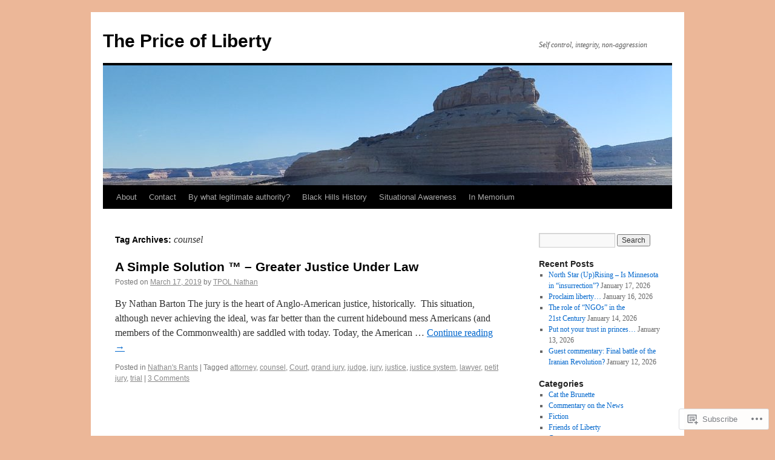

--- FILE ---
content_type: text/html; charset=UTF-8
request_url: https://thepriceofliberty.org/tag/counsel/
body_size: 17494
content:
<!DOCTYPE html>
<html lang="en">
<head>
<meta charset="UTF-8" />
<title>
counsel | The Price of Liberty</title>
<link rel="profile" href="https://gmpg.org/xfn/11" />
<link rel="stylesheet" type="text/css" media="all" href="https://s0.wp.com/wp-content/themes/pub/twentyten/style.css?m=1659017451i&amp;ver=20190507" />
<link rel="pingback" href="https://thepriceofliberty.org/xmlrpc.php">
<meta name='robots' content='max-image-preview:large' />

<!-- Async WordPress.com Remote Login -->
<script id="wpcom_remote_login_js">
var wpcom_remote_login_extra_auth = '';
function wpcom_remote_login_remove_dom_node_id( element_id ) {
	var dom_node = document.getElementById( element_id );
	if ( dom_node ) { dom_node.parentNode.removeChild( dom_node ); }
}
function wpcom_remote_login_remove_dom_node_classes( class_name ) {
	var dom_nodes = document.querySelectorAll( '.' + class_name );
	for ( var i = 0; i < dom_nodes.length; i++ ) {
		dom_nodes[ i ].parentNode.removeChild( dom_nodes[ i ] );
	}
}
function wpcom_remote_login_final_cleanup() {
	wpcom_remote_login_remove_dom_node_classes( "wpcom_remote_login_msg" );
	wpcom_remote_login_remove_dom_node_id( "wpcom_remote_login_key" );
	wpcom_remote_login_remove_dom_node_id( "wpcom_remote_login_validate" );
	wpcom_remote_login_remove_dom_node_id( "wpcom_remote_login_js" );
	wpcom_remote_login_remove_dom_node_id( "wpcom_request_access_iframe" );
	wpcom_remote_login_remove_dom_node_id( "wpcom_request_access_styles" );
}

// Watch for messages back from the remote login
window.addEventListener( "message", function( e ) {
	if ( e.origin === "https://r-login.wordpress.com" ) {
		var data = {};
		try {
			data = JSON.parse( e.data );
		} catch( e ) {
			wpcom_remote_login_final_cleanup();
			return;
		}

		if ( data.msg === 'LOGIN' ) {
			// Clean up the login check iframe
			wpcom_remote_login_remove_dom_node_id( "wpcom_remote_login_key" );

			var id_regex = new RegExp( /^[0-9]+$/ );
			var token_regex = new RegExp( /^.*|.*|.*$/ );
			if (
				token_regex.test( data.token )
				&& id_regex.test( data.wpcomid )
			) {
				// We have everything we need to ask for a login
				var script = document.createElement( "script" );
				script.setAttribute( "id", "wpcom_remote_login_validate" );
				script.src = '/remote-login.php?wpcom_remote_login=validate'
					+ '&wpcomid=' + data.wpcomid
					+ '&token=' + encodeURIComponent( data.token )
					+ '&host=' + window.location.protocol
					+ '//' + window.location.hostname
					+ '&postid=14764'
					+ '&is_singular=';
				document.body.appendChild( script );
			}

			return;
		}

		// Safari ITP, not logged in, so redirect
		if ( data.msg === 'LOGIN-REDIRECT' ) {
			window.location = 'https://wordpress.com/log-in?redirect_to=' + window.location.href;
			return;
		}

		// Safari ITP, storage access failed, remove the request
		if ( data.msg === 'LOGIN-REMOVE' ) {
			var css_zap = 'html { -webkit-transition: margin-top 1s; transition: margin-top 1s; } /* 9001 */ html { margin-top: 0 !important; } * html body { margin-top: 0 !important; } @media screen and ( max-width: 782px ) { html { margin-top: 0 !important; } * html body { margin-top: 0 !important; } }';
			var style_zap = document.createElement( 'style' );
			style_zap.type = 'text/css';
			style_zap.appendChild( document.createTextNode( css_zap ) );
			document.body.appendChild( style_zap );

			var e = document.getElementById( 'wpcom_request_access_iframe' );
			e.parentNode.removeChild( e );

			document.cookie = 'wordpress_com_login_access=denied; path=/; max-age=31536000';

			return;
		}

		// Safari ITP
		if ( data.msg === 'REQUEST_ACCESS' ) {
			console.log( 'request access: safari' );

			// Check ITP iframe enable/disable knob
			if ( wpcom_remote_login_extra_auth !== 'safari_itp_iframe' ) {
				return;
			}

			// If we are in a "private window" there is no ITP.
			var private_window = false;
			try {
				var opendb = window.openDatabase( null, null, null, null );
			} catch( e ) {
				private_window = true;
			}

			if ( private_window ) {
				console.log( 'private window' );
				return;
			}

			var iframe = document.createElement( 'iframe' );
			iframe.id = 'wpcom_request_access_iframe';
			iframe.setAttribute( 'scrolling', 'no' );
			iframe.setAttribute( 'sandbox', 'allow-storage-access-by-user-activation allow-scripts allow-same-origin allow-top-navigation-by-user-activation' );
			iframe.src = 'https://r-login.wordpress.com/remote-login.php?wpcom_remote_login=request_access&origin=' + encodeURIComponent( data.origin ) + '&wpcomid=' + encodeURIComponent( data.wpcomid );

			var css = 'html { -webkit-transition: margin-top 1s; transition: margin-top 1s; } /* 9001 */ html { margin-top: 46px !important; } * html body { margin-top: 46px !important; } @media screen and ( max-width: 660px ) { html { margin-top: 71px !important; } * html body { margin-top: 71px !important; } #wpcom_request_access_iframe { display: block; height: 71px !important; } } #wpcom_request_access_iframe { border: 0px; height: 46px; position: fixed; top: 0; left: 0; width: 100%; min-width: 100%; z-index: 99999; background: #23282d; } ';

			var style = document.createElement( 'style' );
			style.type = 'text/css';
			style.id = 'wpcom_request_access_styles';
			style.appendChild( document.createTextNode( css ) );
			document.body.appendChild( style );

			document.body.appendChild( iframe );
		}

		if ( data.msg === 'DONE' ) {
			wpcom_remote_login_final_cleanup();
		}
	}
}, false );

// Inject the remote login iframe after the page has had a chance to load
// more critical resources
window.addEventListener( "DOMContentLoaded", function( e ) {
	var iframe = document.createElement( "iframe" );
	iframe.style.display = "none";
	iframe.setAttribute( "scrolling", "no" );
	iframe.setAttribute( "id", "wpcom_remote_login_key" );
	iframe.src = "https://r-login.wordpress.com/remote-login.php"
		+ "?wpcom_remote_login=key"
		+ "&origin=aHR0cHM6Ly90aGVwcmljZW9mbGliZXJ0eS5vcmc%3D"
		+ "&wpcomid=123027535"
		+ "&time=" + Math.floor( Date.now() / 1000 );
	document.body.appendChild( iframe );
}, false );
</script>
<link rel='dns-prefetch' href='//s0.wp.com' />
<link rel="alternate" type="application/rss+xml" title="The Price of Liberty &raquo; Feed" href="https://thepriceofliberty.org/feed/" />
<link rel="alternate" type="application/rss+xml" title="The Price of Liberty &raquo; Comments Feed" href="https://thepriceofliberty.org/comments/feed/" />
<link rel="alternate" type="application/rss+xml" title="The Price of Liberty &raquo; counsel Tag Feed" href="https://thepriceofliberty.org/tag/counsel/feed/" />
	<script type="text/javascript">
		/* <![CDATA[ */
		function addLoadEvent(func) {
			var oldonload = window.onload;
			if (typeof window.onload != 'function') {
				window.onload = func;
			} else {
				window.onload = function () {
					oldonload();
					func();
				}
			}
		}
		/* ]]> */
	</script>
	<style id='wp-emoji-styles-inline-css'>

	img.wp-smiley, img.emoji {
		display: inline !important;
		border: none !important;
		box-shadow: none !important;
		height: 1em !important;
		width: 1em !important;
		margin: 0 0.07em !important;
		vertical-align: -0.1em !important;
		background: none !important;
		padding: 0 !important;
	}
/*# sourceURL=wp-emoji-styles-inline-css */
</style>
<link crossorigin='anonymous' rel='stylesheet' id='all-css-2-1' href='/wp-content/plugins/gutenberg-core/v22.2.0/build/styles/block-library/style.css?m=1764855221i&cssminify=yes' type='text/css' media='all' />
<style id='wp-block-library-inline-css'>
.has-text-align-justify {
	text-align:justify;
}
.has-text-align-justify{text-align:justify;}

/*# sourceURL=wp-block-library-inline-css */
</style><style id='global-styles-inline-css'>
:root{--wp--preset--aspect-ratio--square: 1;--wp--preset--aspect-ratio--4-3: 4/3;--wp--preset--aspect-ratio--3-4: 3/4;--wp--preset--aspect-ratio--3-2: 3/2;--wp--preset--aspect-ratio--2-3: 2/3;--wp--preset--aspect-ratio--16-9: 16/9;--wp--preset--aspect-ratio--9-16: 9/16;--wp--preset--color--black: #000;--wp--preset--color--cyan-bluish-gray: #abb8c3;--wp--preset--color--white: #fff;--wp--preset--color--pale-pink: #f78da7;--wp--preset--color--vivid-red: #cf2e2e;--wp--preset--color--luminous-vivid-orange: #ff6900;--wp--preset--color--luminous-vivid-amber: #fcb900;--wp--preset--color--light-green-cyan: #7bdcb5;--wp--preset--color--vivid-green-cyan: #00d084;--wp--preset--color--pale-cyan-blue: #8ed1fc;--wp--preset--color--vivid-cyan-blue: #0693e3;--wp--preset--color--vivid-purple: #9b51e0;--wp--preset--color--blue: #0066cc;--wp--preset--color--medium-gray: #666;--wp--preset--color--light-gray: #f1f1f1;--wp--preset--gradient--vivid-cyan-blue-to-vivid-purple: linear-gradient(135deg,rgb(6,147,227) 0%,rgb(155,81,224) 100%);--wp--preset--gradient--light-green-cyan-to-vivid-green-cyan: linear-gradient(135deg,rgb(122,220,180) 0%,rgb(0,208,130) 100%);--wp--preset--gradient--luminous-vivid-amber-to-luminous-vivid-orange: linear-gradient(135deg,rgb(252,185,0) 0%,rgb(255,105,0) 100%);--wp--preset--gradient--luminous-vivid-orange-to-vivid-red: linear-gradient(135deg,rgb(255,105,0) 0%,rgb(207,46,46) 100%);--wp--preset--gradient--very-light-gray-to-cyan-bluish-gray: linear-gradient(135deg,rgb(238,238,238) 0%,rgb(169,184,195) 100%);--wp--preset--gradient--cool-to-warm-spectrum: linear-gradient(135deg,rgb(74,234,220) 0%,rgb(151,120,209) 20%,rgb(207,42,186) 40%,rgb(238,44,130) 60%,rgb(251,105,98) 80%,rgb(254,248,76) 100%);--wp--preset--gradient--blush-light-purple: linear-gradient(135deg,rgb(255,206,236) 0%,rgb(152,150,240) 100%);--wp--preset--gradient--blush-bordeaux: linear-gradient(135deg,rgb(254,205,165) 0%,rgb(254,45,45) 50%,rgb(107,0,62) 100%);--wp--preset--gradient--luminous-dusk: linear-gradient(135deg,rgb(255,203,112) 0%,rgb(199,81,192) 50%,rgb(65,88,208) 100%);--wp--preset--gradient--pale-ocean: linear-gradient(135deg,rgb(255,245,203) 0%,rgb(182,227,212) 50%,rgb(51,167,181) 100%);--wp--preset--gradient--electric-grass: linear-gradient(135deg,rgb(202,248,128) 0%,rgb(113,206,126) 100%);--wp--preset--gradient--midnight: linear-gradient(135deg,rgb(2,3,129) 0%,rgb(40,116,252) 100%);--wp--preset--font-size--small: 13px;--wp--preset--font-size--medium: 20px;--wp--preset--font-size--large: 36px;--wp--preset--font-size--x-large: 42px;--wp--preset--font-family--albert-sans: 'Albert Sans', sans-serif;--wp--preset--font-family--alegreya: Alegreya, serif;--wp--preset--font-family--arvo: Arvo, serif;--wp--preset--font-family--bodoni-moda: 'Bodoni Moda', serif;--wp--preset--font-family--bricolage-grotesque: 'Bricolage Grotesque', sans-serif;--wp--preset--font-family--cabin: Cabin, sans-serif;--wp--preset--font-family--chivo: Chivo, sans-serif;--wp--preset--font-family--commissioner: Commissioner, sans-serif;--wp--preset--font-family--cormorant: Cormorant, serif;--wp--preset--font-family--courier-prime: 'Courier Prime', monospace;--wp--preset--font-family--crimson-pro: 'Crimson Pro', serif;--wp--preset--font-family--dm-mono: 'DM Mono', monospace;--wp--preset--font-family--dm-sans: 'DM Sans', sans-serif;--wp--preset--font-family--dm-serif-display: 'DM Serif Display', serif;--wp--preset--font-family--domine: Domine, serif;--wp--preset--font-family--eb-garamond: 'EB Garamond', serif;--wp--preset--font-family--epilogue: Epilogue, sans-serif;--wp--preset--font-family--fahkwang: Fahkwang, sans-serif;--wp--preset--font-family--figtree: Figtree, sans-serif;--wp--preset--font-family--fira-sans: 'Fira Sans', sans-serif;--wp--preset--font-family--fjalla-one: 'Fjalla One', sans-serif;--wp--preset--font-family--fraunces: Fraunces, serif;--wp--preset--font-family--gabarito: Gabarito, system-ui;--wp--preset--font-family--ibm-plex-mono: 'IBM Plex Mono', monospace;--wp--preset--font-family--ibm-plex-sans: 'IBM Plex Sans', sans-serif;--wp--preset--font-family--ibarra-real-nova: 'Ibarra Real Nova', serif;--wp--preset--font-family--instrument-serif: 'Instrument Serif', serif;--wp--preset--font-family--inter: Inter, sans-serif;--wp--preset--font-family--josefin-sans: 'Josefin Sans', sans-serif;--wp--preset--font-family--jost: Jost, sans-serif;--wp--preset--font-family--libre-baskerville: 'Libre Baskerville', serif;--wp--preset--font-family--libre-franklin: 'Libre Franklin', sans-serif;--wp--preset--font-family--literata: Literata, serif;--wp--preset--font-family--lora: Lora, serif;--wp--preset--font-family--merriweather: Merriweather, serif;--wp--preset--font-family--montserrat: Montserrat, sans-serif;--wp--preset--font-family--newsreader: Newsreader, serif;--wp--preset--font-family--noto-sans-mono: 'Noto Sans Mono', sans-serif;--wp--preset--font-family--nunito: Nunito, sans-serif;--wp--preset--font-family--open-sans: 'Open Sans', sans-serif;--wp--preset--font-family--overpass: Overpass, sans-serif;--wp--preset--font-family--pt-serif: 'PT Serif', serif;--wp--preset--font-family--petrona: Petrona, serif;--wp--preset--font-family--piazzolla: Piazzolla, serif;--wp--preset--font-family--playfair-display: 'Playfair Display', serif;--wp--preset--font-family--plus-jakarta-sans: 'Plus Jakarta Sans', sans-serif;--wp--preset--font-family--poppins: Poppins, sans-serif;--wp--preset--font-family--raleway: Raleway, sans-serif;--wp--preset--font-family--roboto: Roboto, sans-serif;--wp--preset--font-family--roboto-slab: 'Roboto Slab', serif;--wp--preset--font-family--rubik: Rubik, sans-serif;--wp--preset--font-family--rufina: Rufina, serif;--wp--preset--font-family--sora: Sora, sans-serif;--wp--preset--font-family--source-sans-3: 'Source Sans 3', sans-serif;--wp--preset--font-family--source-serif-4: 'Source Serif 4', serif;--wp--preset--font-family--space-mono: 'Space Mono', monospace;--wp--preset--font-family--syne: Syne, sans-serif;--wp--preset--font-family--texturina: Texturina, serif;--wp--preset--font-family--urbanist: Urbanist, sans-serif;--wp--preset--font-family--work-sans: 'Work Sans', sans-serif;--wp--preset--spacing--20: 0.44rem;--wp--preset--spacing--30: 0.67rem;--wp--preset--spacing--40: 1rem;--wp--preset--spacing--50: 1.5rem;--wp--preset--spacing--60: 2.25rem;--wp--preset--spacing--70: 3.38rem;--wp--preset--spacing--80: 5.06rem;--wp--preset--shadow--natural: 6px 6px 9px rgba(0, 0, 0, 0.2);--wp--preset--shadow--deep: 12px 12px 50px rgba(0, 0, 0, 0.4);--wp--preset--shadow--sharp: 6px 6px 0px rgba(0, 0, 0, 0.2);--wp--preset--shadow--outlined: 6px 6px 0px -3px rgb(255, 255, 255), 6px 6px rgb(0, 0, 0);--wp--preset--shadow--crisp: 6px 6px 0px rgb(0, 0, 0);}:where(.is-layout-flex){gap: 0.5em;}:where(.is-layout-grid){gap: 0.5em;}body .is-layout-flex{display: flex;}.is-layout-flex{flex-wrap: wrap;align-items: center;}.is-layout-flex > :is(*, div){margin: 0;}body .is-layout-grid{display: grid;}.is-layout-grid > :is(*, div){margin: 0;}:where(.wp-block-columns.is-layout-flex){gap: 2em;}:where(.wp-block-columns.is-layout-grid){gap: 2em;}:where(.wp-block-post-template.is-layout-flex){gap: 1.25em;}:where(.wp-block-post-template.is-layout-grid){gap: 1.25em;}.has-black-color{color: var(--wp--preset--color--black) !important;}.has-cyan-bluish-gray-color{color: var(--wp--preset--color--cyan-bluish-gray) !important;}.has-white-color{color: var(--wp--preset--color--white) !important;}.has-pale-pink-color{color: var(--wp--preset--color--pale-pink) !important;}.has-vivid-red-color{color: var(--wp--preset--color--vivid-red) !important;}.has-luminous-vivid-orange-color{color: var(--wp--preset--color--luminous-vivid-orange) !important;}.has-luminous-vivid-amber-color{color: var(--wp--preset--color--luminous-vivid-amber) !important;}.has-light-green-cyan-color{color: var(--wp--preset--color--light-green-cyan) !important;}.has-vivid-green-cyan-color{color: var(--wp--preset--color--vivid-green-cyan) !important;}.has-pale-cyan-blue-color{color: var(--wp--preset--color--pale-cyan-blue) !important;}.has-vivid-cyan-blue-color{color: var(--wp--preset--color--vivid-cyan-blue) !important;}.has-vivid-purple-color{color: var(--wp--preset--color--vivid-purple) !important;}.has-black-background-color{background-color: var(--wp--preset--color--black) !important;}.has-cyan-bluish-gray-background-color{background-color: var(--wp--preset--color--cyan-bluish-gray) !important;}.has-white-background-color{background-color: var(--wp--preset--color--white) !important;}.has-pale-pink-background-color{background-color: var(--wp--preset--color--pale-pink) !important;}.has-vivid-red-background-color{background-color: var(--wp--preset--color--vivid-red) !important;}.has-luminous-vivid-orange-background-color{background-color: var(--wp--preset--color--luminous-vivid-orange) !important;}.has-luminous-vivid-amber-background-color{background-color: var(--wp--preset--color--luminous-vivid-amber) !important;}.has-light-green-cyan-background-color{background-color: var(--wp--preset--color--light-green-cyan) !important;}.has-vivid-green-cyan-background-color{background-color: var(--wp--preset--color--vivid-green-cyan) !important;}.has-pale-cyan-blue-background-color{background-color: var(--wp--preset--color--pale-cyan-blue) !important;}.has-vivid-cyan-blue-background-color{background-color: var(--wp--preset--color--vivid-cyan-blue) !important;}.has-vivid-purple-background-color{background-color: var(--wp--preset--color--vivid-purple) !important;}.has-black-border-color{border-color: var(--wp--preset--color--black) !important;}.has-cyan-bluish-gray-border-color{border-color: var(--wp--preset--color--cyan-bluish-gray) !important;}.has-white-border-color{border-color: var(--wp--preset--color--white) !important;}.has-pale-pink-border-color{border-color: var(--wp--preset--color--pale-pink) !important;}.has-vivid-red-border-color{border-color: var(--wp--preset--color--vivid-red) !important;}.has-luminous-vivid-orange-border-color{border-color: var(--wp--preset--color--luminous-vivid-orange) !important;}.has-luminous-vivid-amber-border-color{border-color: var(--wp--preset--color--luminous-vivid-amber) !important;}.has-light-green-cyan-border-color{border-color: var(--wp--preset--color--light-green-cyan) !important;}.has-vivid-green-cyan-border-color{border-color: var(--wp--preset--color--vivid-green-cyan) !important;}.has-pale-cyan-blue-border-color{border-color: var(--wp--preset--color--pale-cyan-blue) !important;}.has-vivid-cyan-blue-border-color{border-color: var(--wp--preset--color--vivid-cyan-blue) !important;}.has-vivid-purple-border-color{border-color: var(--wp--preset--color--vivid-purple) !important;}.has-vivid-cyan-blue-to-vivid-purple-gradient-background{background: var(--wp--preset--gradient--vivid-cyan-blue-to-vivid-purple) !important;}.has-light-green-cyan-to-vivid-green-cyan-gradient-background{background: var(--wp--preset--gradient--light-green-cyan-to-vivid-green-cyan) !important;}.has-luminous-vivid-amber-to-luminous-vivid-orange-gradient-background{background: var(--wp--preset--gradient--luminous-vivid-amber-to-luminous-vivid-orange) !important;}.has-luminous-vivid-orange-to-vivid-red-gradient-background{background: var(--wp--preset--gradient--luminous-vivid-orange-to-vivid-red) !important;}.has-very-light-gray-to-cyan-bluish-gray-gradient-background{background: var(--wp--preset--gradient--very-light-gray-to-cyan-bluish-gray) !important;}.has-cool-to-warm-spectrum-gradient-background{background: var(--wp--preset--gradient--cool-to-warm-spectrum) !important;}.has-blush-light-purple-gradient-background{background: var(--wp--preset--gradient--blush-light-purple) !important;}.has-blush-bordeaux-gradient-background{background: var(--wp--preset--gradient--blush-bordeaux) !important;}.has-luminous-dusk-gradient-background{background: var(--wp--preset--gradient--luminous-dusk) !important;}.has-pale-ocean-gradient-background{background: var(--wp--preset--gradient--pale-ocean) !important;}.has-electric-grass-gradient-background{background: var(--wp--preset--gradient--electric-grass) !important;}.has-midnight-gradient-background{background: var(--wp--preset--gradient--midnight) !important;}.has-small-font-size{font-size: var(--wp--preset--font-size--small) !important;}.has-medium-font-size{font-size: var(--wp--preset--font-size--medium) !important;}.has-large-font-size{font-size: var(--wp--preset--font-size--large) !important;}.has-x-large-font-size{font-size: var(--wp--preset--font-size--x-large) !important;}.has-albert-sans-font-family{font-family: var(--wp--preset--font-family--albert-sans) !important;}.has-alegreya-font-family{font-family: var(--wp--preset--font-family--alegreya) !important;}.has-arvo-font-family{font-family: var(--wp--preset--font-family--arvo) !important;}.has-bodoni-moda-font-family{font-family: var(--wp--preset--font-family--bodoni-moda) !important;}.has-bricolage-grotesque-font-family{font-family: var(--wp--preset--font-family--bricolage-grotesque) !important;}.has-cabin-font-family{font-family: var(--wp--preset--font-family--cabin) !important;}.has-chivo-font-family{font-family: var(--wp--preset--font-family--chivo) !important;}.has-commissioner-font-family{font-family: var(--wp--preset--font-family--commissioner) !important;}.has-cormorant-font-family{font-family: var(--wp--preset--font-family--cormorant) !important;}.has-courier-prime-font-family{font-family: var(--wp--preset--font-family--courier-prime) !important;}.has-crimson-pro-font-family{font-family: var(--wp--preset--font-family--crimson-pro) !important;}.has-dm-mono-font-family{font-family: var(--wp--preset--font-family--dm-mono) !important;}.has-dm-sans-font-family{font-family: var(--wp--preset--font-family--dm-sans) !important;}.has-dm-serif-display-font-family{font-family: var(--wp--preset--font-family--dm-serif-display) !important;}.has-domine-font-family{font-family: var(--wp--preset--font-family--domine) !important;}.has-eb-garamond-font-family{font-family: var(--wp--preset--font-family--eb-garamond) !important;}.has-epilogue-font-family{font-family: var(--wp--preset--font-family--epilogue) !important;}.has-fahkwang-font-family{font-family: var(--wp--preset--font-family--fahkwang) !important;}.has-figtree-font-family{font-family: var(--wp--preset--font-family--figtree) !important;}.has-fira-sans-font-family{font-family: var(--wp--preset--font-family--fira-sans) !important;}.has-fjalla-one-font-family{font-family: var(--wp--preset--font-family--fjalla-one) !important;}.has-fraunces-font-family{font-family: var(--wp--preset--font-family--fraunces) !important;}.has-gabarito-font-family{font-family: var(--wp--preset--font-family--gabarito) !important;}.has-ibm-plex-mono-font-family{font-family: var(--wp--preset--font-family--ibm-plex-mono) !important;}.has-ibm-plex-sans-font-family{font-family: var(--wp--preset--font-family--ibm-plex-sans) !important;}.has-ibarra-real-nova-font-family{font-family: var(--wp--preset--font-family--ibarra-real-nova) !important;}.has-instrument-serif-font-family{font-family: var(--wp--preset--font-family--instrument-serif) !important;}.has-inter-font-family{font-family: var(--wp--preset--font-family--inter) !important;}.has-josefin-sans-font-family{font-family: var(--wp--preset--font-family--josefin-sans) !important;}.has-jost-font-family{font-family: var(--wp--preset--font-family--jost) !important;}.has-libre-baskerville-font-family{font-family: var(--wp--preset--font-family--libre-baskerville) !important;}.has-libre-franklin-font-family{font-family: var(--wp--preset--font-family--libre-franklin) !important;}.has-literata-font-family{font-family: var(--wp--preset--font-family--literata) !important;}.has-lora-font-family{font-family: var(--wp--preset--font-family--lora) !important;}.has-merriweather-font-family{font-family: var(--wp--preset--font-family--merriweather) !important;}.has-montserrat-font-family{font-family: var(--wp--preset--font-family--montserrat) !important;}.has-newsreader-font-family{font-family: var(--wp--preset--font-family--newsreader) !important;}.has-noto-sans-mono-font-family{font-family: var(--wp--preset--font-family--noto-sans-mono) !important;}.has-nunito-font-family{font-family: var(--wp--preset--font-family--nunito) !important;}.has-open-sans-font-family{font-family: var(--wp--preset--font-family--open-sans) !important;}.has-overpass-font-family{font-family: var(--wp--preset--font-family--overpass) !important;}.has-pt-serif-font-family{font-family: var(--wp--preset--font-family--pt-serif) !important;}.has-petrona-font-family{font-family: var(--wp--preset--font-family--petrona) !important;}.has-piazzolla-font-family{font-family: var(--wp--preset--font-family--piazzolla) !important;}.has-playfair-display-font-family{font-family: var(--wp--preset--font-family--playfair-display) !important;}.has-plus-jakarta-sans-font-family{font-family: var(--wp--preset--font-family--plus-jakarta-sans) !important;}.has-poppins-font-family{font-family: var(--wp--preset--font-family--poppins) !important;}.has-raleway-font-family{font-family: var(--wp--preset--font-family--raleway) !important;}.has-roboto-font-family{font-family: var(--wp--preset--font-family--roboto) !important;}.has-roboto-slab-font-family{font-family: var(--wp--preset--font-family--roboto-slab) !important;}.has-rubik-font-family{font-family: var(--wp--preset--font-family--rubik) !important;}.has-rufina-font-family{font-family: var(--wp--preset--font-family--rufina) !important;}.has-sora-font-family{font-family: var(--wp--preset--font-family--sora) !important;}.has-source-sans-3-font-family{font-family: var(--wp--preset--font-family--source-sans-3) !important;}.has-source-serif-4-font-family{font-family: var(--wp--preset--font-family--source-serif-4) !important;}.has-space-mono-font-family{font-family: var(--wp--preset--font-family--space-mono) !important;}.has-syne-font-family{font-family: var(--wp--preset--font-family--syne) !important;}.has-texturina-font-family{font-family: var(--wp--preset--font-family--texturina) !important;}.has-urbanist-font-family{font-family: var(--wp--preset--font-family--urbanist) !important;}.has-work-sans-font-family{font-family: var(--wp--preset--font-family--work-sans) !important;}
/*# sourceURL=global-styles-inline-css */
</style>

<style id='classic-theme-styles-inline-css'>
/*! This file is auto-generated */
.wp-block-button__link{color:#fff;background-color:#32373c;border-radius:9999px;box-shadow:none;text-decoration:none;padding:calc(.667em + 2px) calc(1.333em + 2px);font-size:1.125em}.wp-block-file__button{background:#32373c;color:#fff;text-decoration:none}
/*# sourceURL=/wp-includes/css/classic-themes.min.css */
</style>
<link crossorigin='anonymous' rel='stylesheet' id='all-css-4-1' href='/_static/??-eJyNj+sOgjAMhV/I0oBG8YfxWdioON0t65Dw9hZIvMSE+KdpT853doZDBB18Jp8x2r4znlEHZYO+M1ZFWRclsHHREiR6FDtsDeeXAziPlgrNvMGPINfDOyuR6C42eXI4ak1DlpzY1rAhCgNKxUTMINOZ3kG+Csg/3CJj7BXmQYRRVFwK/uedfwHzm2ulEkloJ2uH4vo416COAkiVJpvgvw642MakCT27U7mvy3pbVcfD7QlstJXp&cssminify=yes' type='text/css' media='all' />
<style id='jetpack-global-styles-frontend-style-inline-css'>
:root { --font-headings: unset; --font-base: unset; --font-headings-default: -apple-system,BlinkMacSystemFont,"Segoe UI",Roboto,Oxygen-Sans,Ubuntu,Cantarell,"Helvetica Neue",sans-serif; --font-base-default: -apple-system,BlinkMacSystemFont,"Segoe UI",Roboto,Oxygen-Sans,Ubuntu,Cantarell,"Helvetica Neue",sans-serif;}
/*# sourceURL=jetpack-global-styles-frontend-style-inline-css */
</style>
<link crossorigin='anonymous' rel='stylesheet' id='all-css-6-1' href='/wp-content/themes/h4/global.css?m=1420737423i&cssminify=yes' type='text/css' media='all' />
<script type="text/javascript" id="wpcom-actionbar-placeholder-js-extra">
/* <![CDATA[ */
var actionbardata = {"siteID":"123027535","postID":"0","siteURL":"https://thepriceofliberty.org","xhrURL":"https://thepriceofliberty.org/wp-admin/admin-ajax.php","nonce":"dd15ffb2a3","isLoggedIn":"","statusMessage":"","subsEmailDefault":"instantly","proxyScriptUrl":"https://s0.wp.com/wp-content/js/wpcom-proxy-request.js?m=1513050504i&amp;ver=20211021","i18n":{"followedText":"New posts from this site will now appear in your \u003Ca href=\"https://wordpress.com/reader\"\u003EReader\u003C/a\u003E","foldBar":"Collapse this bar","unfoldBar":"Expand this bar","shortLinkCopied":"Shortlink copied to clipboard."}};
//# sourceURL=wpcom-actionbar-placeholder-js-extra
/* ]]> */
</script>
<script type="text/javascript" id="jetpack-mu-wpcom-settings-js-before">
/* <![CDATA[ */
var JETPACK_MU_WPCOM_SETTINGS = {"assetsUrl":"https://s0.wp.com/wp-content/mu-plugins/jetpack-mu-wpcom-plugin/sun/jetpack_vendor/automattic/jetpack-mu-wpcom/src/build/"};
//# sourceURL=jetpack-mu-wpcom-settings-js-before
/* ]]> */
</script>
<script crossorigin='anonymous' type='text/javascript'  src='/wp-content/js/rlt-proxy.js?m=1720530689i'></script>
<script type="text/javascript" id="rlt-proxy-js-after">
/* <![CDATA[ */
	rltInitialize( {"token":null,"iframeOrigins":["https:\/\/widgets.wp.com"]} );
//# sourceURL=rlt-proxy-js-after
/* ]]> */
</script>
<link rel="EditURI" type="application/rsd+xml" title="RSD" href="https://thepriceofliberty.wordpress.com/xmlrpc.php?rsd" />
<meta name="generator" content="WordPress.com" />

<!-- Jetpack Open Graph Tags -->
<meta property="og:type" content="website" />
<meta property="og:title" content="counsel &#8211; The Price of Liberty" />
<meta property="og:url" content="https://thepriceofliberty.org/tag/counsel/" />
<meta property="og:site_name" content="The Price of Liberty" />
<meta property="og:image" content="https://thepriceofliberty.org/wp-content/uploads/2018/08/cropped-bbf-04.png?w=200" />
<meta property="og:image:width" content="200" />
<meta property="og:image:height" content="200" />
<meta property="og:image:alt" content="" />
<meta property="og:locale" content="en_US" />

<!-- End Jetpack Open Graph Tags -->
<link rel="search" type="application/opensearchdescription+xml" href="https://thepriceofliberty.org/osd.xml" title="The Price of Liberty" />
<link rel="search" type="application/opensearchdescription+xml" href="https://s1.wp.com/opensearch.xml" title="WordPress.com" />
<meta name="theme-color" content="#ecb798" />
		<style type="text/css">
			.recentcomments a {
				display: inline !important;
				padding: 0 !important;
				margin: 0 !important;
			}

			table.recentcommentsavatartop img.avatar, table.recentcommentsavatarend img.avatar {
				border: 0px;
				margin: 0;
			}

			table.recentcommentsavatartop a, table.recentcommentsavatarend a {
				border: 0px !important;
				background-color: transparent !important;
			}

			td.recentcommentsavatarend, td.recentcommentsavatartop {
				padding: 0px 0px 1px 0px;
				margin: 0px;
			}

			td.recentcommentstextend {
				border: none !important;
				padding: 0px 0px 2px 10px;
			}

			.rtl td.recentcommentstextend {
				padding: 0px 10px 2px 0px;
			}

			td.recentcommentstexttop {
				border: none;
				padding: 0px 0px 0px 10px;
			}

			.rtl td.recentcommentstexttop {
				padding: 0px 10px 0px 0px;
			}
		</style>
		<meta name="description" content="Posts about counsel written by TPOL Nathan" />
<style type="text/css" id="custom-background-css">
body.custom-background { background-color: #ecb798; }
</style>
	<style type="text/css" id="custom-colors-css">#access ul li.current_page_item > a, #access ul li.current_page_parent > a, #access ul li.current-menu-ancestor > a, #access ul li.current-menu-item > a, #access ul li.current-menu-parent > a { color: #FFFFFF;}
#access li:hover > a, #access ul ul *:hover > a { fg2: #ffffff;}
#access a { color: #AAAAAA;}
.entry-meta a:link, .entry-utility a:link { color: #888888;}
body { background-color: #ecb798;}
</style>
<link rel="icon" href="https://thepriceofliberty.org/wp-content/uploads/2018/08/cropped-bbf-04.png?w=32" sizes="32x32" />
<link rel="icon" href="https://thepriceofliberty.org/wp-content/uploads/2018/08/cropped-bbf-04.png?w=192" sizes="192x192" />
<link rel="apple-touch-icon" href="https://thepriceofliberty.org/wp-content/uploads/2018/08/cropped-bbf-04.png?w=180" />
<meta name="msapplication-TileImage" content="https://thepriceofliberty.org/wp-content/uploads/2018/08/cropped-bbf-04.png?w=270" />
<link crossorigin='anonymous' rel='stylesheet' id='all-css-0-3' href='/wp-content/mu-plugins/jetpack-plugin/sun/_inc/build/subscriptions/subscriptions.min.css?m=1753981412i&cssminify=yes' type='text/css' media='all' />
</head>

<body class="archive tag tag-counsel tag-366520 custom-background wp-theme-pubtwentyten customizer-styles-applied jetpack-reblog-enabled">
<div id="wrapper" class="hfeed">
	<div id="header">
		<div id="masthead">
			<div id="branding" role="banner">
								<div id="site-title">
					<span>
						<a href="https://thepriceofliberty.org/" title="The Price of Liberty" rel="home">The Price of Liberty</a>
					</span>
				</div>
				<div id="site-description">Self control, integrity, non-aggression</div>

									<a class="home-link" href="https://thepriceofliberty.org/" title="The Price of Liberty" rel="home">
						<img src="https://thepriceofliberty.org/wp-content/uploads/2023/03/cropped-panzer-rock-1.jpg" width="940" height="198" alt="" />
					</a>
								</div><!-- #branding -->

			<div id="access" role="navigation">
								<div class="skip-link screen-reader-text"><a href="#content" title="Skip to content">Skip to content</a></div>
				<div class="menu-header"><ul id="menu-menu-1" class="menu"><li id="menu-item-10689" class="menu-item menu-item-type-post_type menu-item-object-page menu-item-10689"><a href="https://thepriceofliberty.org/about/">About</a></li>
<li id="menu-item-10691" class="menu-item menu-item-type-post_type menu-item-object-page menu-item-10691"><a href="https://thepriceofliberty.org/contact/">Contact</a></li>
<li id="menu-item-10690" class="menu-item menu-item-type-post_type menu-item-object-page menu-item-10690"><a href="https://thepriceofliberty.org/by-what-legitimate-authority/">By what legitimate authority?</a></li>
<li id="menu-item-16588" class="menu-item menu-item-type-post_type menu-item-object-page menu-item-16588"><a href="https://thepriceofliberty.org/a-libertarian-history-of-the-black-hills/">Black Hills History</a></li>
<li id="menu-item-10694" class="menu-item menu-item-type-post_type menu-item-object-page menu-item-10694"><a href="https://thepriceofliberty.org/situational-awareness/">Situational Awareness</a></li>
<li id="menu-item-16607" class="menu-item menu-item-type-post_type menu-item-object-page menu-item-16607"><a href="https://thepriceofliberty.org/mama-liberty-in-memorium/">In Memorium</a></li>
</ul></div>			</div><!-- #access -->
		</div><!-- #masthead -->
	</div><!-- #header -->

	<div id="main">

		<div id="container">
			<div id="content" role="main">

				<h1 class="page-title">Tag Archives: <span>counsel</span></h1>

				



	
			<div id="post-14764" class="post-14764 post type-post status-publish format-standard hentry category-nathans-rants tag-attorney tag-counsel tag-court tag-grand-jury tag-judge tag-jury tag-justice tag-justice-system tag-lawyer tag-petit-jury tag-trial">
			<h2 class="entry-title"><a href="https://thepriceofliberty.org/2019/03/17/a-simple-solution-greater-justice-under-law/" rel="bookmark">A Simple Solution ™ – Greater Justice Under&nbsp;Law</a></h2>

			<div class="entry-meta">
				<span class="meta-prep meta-prep-author">Posted on</span> <a href="https://thepriceofliberty.org/2019/03/17/a-simple-solution-greater-justice-under-law/" title="6:00 am" rel="bookmark"><span class="entry-date">March 17, 2019</span></a> <span class="meta-sep">by</span> <span class="author vcard"><a class="url fn n" href="https://thepriceofliberty.org/author/tpolnathan/" title="View all posts by TPOL Nathan">TPOL Nathan</a></span>			</div><!-- .entry-meta -->

					<div class="entry-summary">
				<p>By Nathan Barton The jury is the heart of Anglo-American justice, historically.  This situation, although never achieving the ideal, was far better than the current hidebound mess Americans (and members of the Commonwealth) are saddled with today. Today, the American &hellip; <a href="https://thepriceofliberty.org/2019/03/17/a-simple-solution-greater-justice-under-law/">Continue reading <span class="meta-nav">&rarr;</span></a></p>
			</div><!-- .entry-summary -->
	
			<div class="entry-utility">
													<span class="cat-links">
						<span class="entry-utility-prep entry-utility-prep-cat-links">Posted in</span> <a href="https://thepriceofliberty.org/category/nathans-rants/" rel="category tag">Nathan's Rants</a>					</span>
					<span class="meta-sep">|</span>
				
								<span class="tag-links">
					<span class="entry-utility-prep entry-utility-prep-tag-links">Tagged</span> <a href="https://thepriceofliberty.org/tag/attorney/" rel="tag">attorney</a>, <a href="https://thepriceofliberty.org/tag/counsel/" rel="tag">counsel</a>, <a href="https://thepriceofliberty.org/tag/court/" rel="tag">Court</a>, <a href="https://thepriceofliberty.org/tag/grand-jury/" rel="tag">grand jury</a>, <a href="https://thepriceofliberty.org/tag/judge/" rel="tag">judge</a>, <a href="https://thepriceofliberty.org/tag/jury/" rel="tag">jury</a>, <a href="https://thepriceofliberty.org/tag/justice/" rel="tag">justice</a>, <a href="https://thepriceofliberty.org/tag/justice-system/" rel="tag">justice system</a>, <a href="https://thepriceofliberty.org/tag/lawyer/" rel="tag">lawyer</a>, <a href="https://thepriceofliberty.org/tag/petit-jury/" rel="tag">petit jury</a>, <a href="https://thepriceofliberty.org/tag/trial/" rel="tag">trial</a>				</span>
				<span class="meta-sep">|</span>
				
				<span class="comments-link"><a href="https://thepriceofliberty.org/2019/03/17/a-simple-solution-greater-justice-under-law/#comments">3 Comments</a></span>

							</div><!-- .entry-utility -->
		</div><!-- #post-14764 -->

		
	

			</div><!-- #content -->
		</div><!-- #container -->


		<div id="primary" class="widget-area" role="complementary">
						<ul class="xoxo">

<li id="search-1" class="widget-container widget_search"><form role="search" method="get" id="searchform" class="searchform" action="https://thepriceofliberty.org/">
				<div>
					<label class="screen-reader-text" for="s">Search for:</label>
					<input type="text" value="" name="s" id="s" />
					<input type="submit" id="searchsubmit" value="Search" />
				</div>
			</form></li>
		<li id="recent-posts-1" class="widget-container widget_recent_entries">
		<h3 class="widget-title">Recent Posts</h3>
		<ul>
											<li>
					<a href="https://thepriceofliberty.org/2026/01/17/north-star-uprising-is-minnesota-in-insurrection/">North Star (Up)Rising &#8211; Is Minnesota in &#8220;insurrection&#8221;?</a>
											<span class="post-date">January 17, 2026</span>
									</li>
											<li>
					<a href="https://thepriceofliberty.org/2026/01/16/proclaim-liberty/">Proclaim liberty&#8230;</a>
											<span class="post-date">January 16, 2026</span>
									</li>
											<li>
					<a href="https://thepriceofliberty.org/2026/01/14/the-role-of-ngos-in-the-21st-century/">The role of &#8220;NGOs&#8221; in the 21st&nbsp;Century</a>
											<span class="post-date">January 14, 2026</span>
									</li>
											<li>
					<a href="https://thepriceofliberty.org/2026/01/13/put-not-your-trust-in-princes-2/">Put not your trust in&nbsp;princes&#8230;</a>
											<span class="post-date">January 13, 2026</span>
									</li>
											<li>
					<a href="https://thepriceofliberty.org/2026/01/12/guest-commentary-final-battle-of-the-iranian-revolution/">Guest commentary: Final battle of the Iranian&nbsp;Revolution?</a>
											<span class="post-date">January 12, 2026</span>
									</li>
					</ul>

		</li><li id="categories-2" class="widget-container widget_categories"><h3 class="widget-title">Categories</h3>
			<ul>
					<li class="cat-item cat-item-557003677"><a href="https://thepriceofliberty.org/category/cat-the-brunette/">Cat the Brunette</a>
</li>
	<li class="cat-item cat-item-17248753"><a href="https://thepriceofliberty.org/category/commentary-on-the-news/">Commentary on the News</a>
</li>
	<li class="cat-item cat-item-1747"><a href="https://thepriceofliberty.org/category/fiction/">Fiction</a>
</li>
	<li class="cat-item cat-item-4348736"><a href="https://thepriceofliberty.org/category/friends-of-liberty/">Friends of Liberty</a>
</li>
	<li class="cat-item cat-item-1341859"><a href="https://thepriceofliberty.org/category/guest-commentary/">Guest commentary</a>
</li>
	<li class="cat-item cat-item-2608385"><a href="https://thepriceofliberty.org/category/history-of-liberty/">History of Liberty</a>
</li>
	<li class="cat-item cat-item-376"><a href="https://thepriceofliberty.org/category/humor/">Humor</a>
</li>
	<li class="cat-item cat-item-687525909"><a href="https://thepriceofliberty.org/category/ideas-for-liberty/">Ideas for liberty</a>
</li>
	<li class="cat-item cat-item-769071144"><a href="https://thepriceofliberty.org/category/image-of-liberty/">Image of liberty</a>
</li>
	<li class="cat-item cat-item-438598736"><a href="https://thepriceofliberty.org/category/l-reichard-white/">L. Reichard White</a>
</li>
	<li class="cat-item cat-item-58764286"><a href="https://thepriceofliberty.org/category/mamas-rants/">Mama&#039;s Rants</a>
</li>
	<li class="cat-item cat-item-557003678"><a href="https://thepriceofliberty.org/category/nathans-rants/">Nathan&#039;s Rants</a>
</li>
	<li class="cat-item cat-item-151298"><a href="https://thepriceofliberty.org/category/questions-answered/">Questions answered</a>
</li>
	<li class="cat-item cat-item-339984"><a href="https://thepriceofliberty.org/category/short-takes/">Short Takes</a>
</li>
	<li class="cat-item cat-item-1"><a href="https://thepriceofliberty.org/category/uncategorized/">Uncategorized</a>
</li>
	<li class="cat-item cat-item-557003679"><a href="https://thepriceofliberty.org/category/welcomeinformation-message/">Welcome/information message</a>
</li>
			</ul>

			</li><li id="recent-comments-2" class="widget-container widget_recent_comments"><h3 class="widget-title">Recent Comments</h3>				<ul id="recentcomments">
											<li class="recentcomments">
							<a href="http://www.thenewpriceofliberty.wordpress.org" class="url" rel="ugc external nofollow">TPOL Nathan</a> on <a href="https://thepriceofliberty.org/2026/01/17/north-star-uprising-is-minnesota-in-insurrection/comment-page-1/#comment-39262">North Star (Up)Rising &#8211; Is Minnesota in &#8220;insurrection&#8221;?</a>						</li>

												<li class="recentcomments">
							<a href="http://www.thenewpriceofliberty.wordpress.org" class="url" rel="ugc external nofollow">TPOL Nathan</a> on <a href="https://thepriceofliberty.org/2026/01/08/secession-in-the-mix-minnesota-true-north/comment-page-1/#comment-39261">Secession in the mix? Minnesota &#8220;True&nbsp;North&#8221;</a>						</li>

												<li class="recentcomments">
							<a href="https://maddmedic.wordpress.com/" class="url" rel="ugc external nofollow">MaddMedic</a> on <a href="https://thepriceofliberty.org/2026/01/17/north-star-uprising-is-minnesota-in-insurrection/comment-page-1/#comment-39260">North Star (Up)Rising &#8211; Is Minnesota in &#8220;insurrection&#8221;?</a>						</li>

												<li class="recentcomments">
							Thomas L. Knapp on <a href="https://thepriceofliberty.org/2026/01/08/secession-in-the-mix-minnesota-true-north/comment-page-1/#comment-39259">Secession in the mix? Minnesota &#8220;True&nbsp;North&#8221;</a>						</li>

												<li class="recentcomments">
							<a href="http://www.thenewpriceofliberty.wordpress.org" class="url" rel="ugc external nofollow">TPOL Nathan</a> on <a href="https://thepriceofliberty.org/2026/01/08/secession-in-the-mix-minnesota-true-north/comment-page-1/#comment-39258">Secession in the mix? Minnesota &#8220;True&nbsp;North&#8221;</a>						</li>

										</ul>
				</li><li id="linkcat-1356" class="widget-container widget_links"><h3 class="widget-title">Blogroll</h3>
	<ul class='xoxo blogroll'>
<li><a href="http://www.schoolandstate.org/home.htm">Alliance for the Separation of School and State</a></li>
<li><a href="http://ammo.com/people-of-the-gun">Ammo.com</a></li>
<li><a href="http://www.ammoland.com/">AmmoLand Shooting Sports News</a></li>
<li><a href="http://priceofliberty.tumblr.com/">Another &quot;Price of Liberty&quot;</a></li>
<li><a href="https://armedcitizensnetwork.org/" title="Cost effective legal defense for armed individuals">Armed Citizens&#039; Legal Defense Newwork</a></li>
<li><a href="http://www.aapsonline.org/">Association of American Physicians and Surgeons</a></li>
<li><a href="http://kennblanchard.com/">Black Man With A Gun</a></li>
<li><a href="https://thepriceofliberty.org/2018/04/05/book-review-basics-of-resistance/" title="From Claire Wolfe and Kit Perez">Book Review: Basics of Resistance</a></li>
<li><a href="http://www.billstclair.com/blog/">End the War on Freedom</a></li>
<li><a href="https://fee.org/articles/why-baby-strikes-are-unlikely-to-save-the-planet/">Foundation for Economic Education</a></li>
<li><a href="http://www.freedomfeens.com/blog/">Freedom Feens Blog</a></li>
<li><a href="http://fija.org/">Fully Informed Jury Association</a></li>
<li><a href="http://gunblogblacklist.blogspot.com/">Gun Blog Black List</a></li>
<li><a href="http://www.gunowners.org/">Gun Owners of America</a></li>
<li><a href="http://www.idaholiberty.com/">Idaho Liberty</a></li>
<li><a href="http://www.kentforliberty.com/blog.html">Kent for Liberty</a></li>
<li><a href="http://knappster.blogspot.com/">Kn@ppster</a></li>
<li><a href="http://www.ncc-1776.org/">Libertarian Enterprise &#8211; L. Neil Smith</a></li>
<li><a href="http://www.clairewolfe.com/blog/">Living Freedom &#8211; Claire Wolfe</a></li>
<li><a href="http://thementalmilitia.com/forums/index.php">Mental Militia Forum</a></li>
<li><a href="http://www.p2ab.org/">Pro 2nd Amendment Boycott</a></li>
<li><a href="http://rationalreview.news-digests.com/">Rational Review News Digest</a></li>
<li><a href="http://rifleman-savant.blogspot.com/">Rifleman Savant</a></li>
<li><a href="https://sdgo.org/">South Dakota Gun Owners Association</a></li>
<li><a href="http://surgerycenterofoklahoma.tumblr.com/">Surgery Center of Oklahoma</a></li>
<li><a href="http://www.survivalblog.com/">Survival Blog</a></li>
<li><a href="http://www.thetruthaboutguns.com/">The Truth About Guns</a></li>
<li><a href="http://joelsgulch.com/">The Ultimate Answer to Kings</a></li>
<li><a href="https://waronguns.com/" title="New home for David&#8217;s blog: Blogspot was censoring him">The War on Guns – David Codrea</a></li>
<li><a href="http://www.thewellarmedwoman.com/">The Well Armed Woman</a></li>
<li><a href="http://thegarrisoncenter.org/">The William Lloyd Garrison Center</a></li>
<li><a href="http://zelmanpartisans.com/">The Zelman Partisans</a></li>
<li><a href="http://www.vinsuprynowicz.com/">Vin Suprynowicz</a></li>
<li><a href="http://wyominggunowners.org/">Wyoming Gun Owners Association</a></li>
<li><a href="http://zerogov.com/">Zero Gov</a></li>

	</ul>
</li>
<li id="archives-2" class="widget-container widget_archive"><h3 class="widget-title">Archives</h3>
			<ul>
					<li><a href='https://thepriceofliberty.org/2026/01/'>January 2026</a></li>
	<li><a href='https://thepriceofliberty.org/2025/12/'>December 2025</a></li>
	<li><a href='https://thepriceofliberty.org/2025/11/'>November 2025</a></li>
	<li><a href='https://thepriceofliberty.org/2025/10/'>October 2025</a></li>
	<li><a href='https://thepriceofliberty.org/2025/09/'>September 2025</a></li>
	<li><a href='https://thepriceofliberty.org/2025/08/'>August 2025</a></li>
	<li><a href='https://thepriceofliberty.org/2025/07/'>July 2025</a></li>
	<li><a href='https://thepriceofliberty.org/2025/06/'>June 2025</a></li>
	<li><a href='https://thepriceofliberty.org/2025/05/'>May 2025</a></li>
	<li><a href='https://thepriceofliberty.org/2025/04/'>April 2025</a></li>
	<li><a href='https://thepriceofliberty.org/2025/03/'>March 2025</a></li>
	<li><a href='https://thepriceofliberty.org/2025/02/'>February 2025</a></li>
	<li><a href='https://thepriceofliberty.org/2025/01/'>January 2025</a></li>
	<li><a href='https://thepriceofliberty.org/2024/12/'>December 2024</a></li>
	<li><a href='https://thepriceofliberty.org/2024/11/'>November 2024</a></li>
	<li><a href='https://thepriceofliberty.org/2024/10/'>October 2024</a></li>
	<li><a href='https://thepriceofliberty.org/2024/09/'>September 2024</a></li>
	<li><a href='https://thepriceofliberty.org/2024/08/'>August 2024</a></li>
	<li><a href='https://thepriceofliberty.org/2024/07/'>July 2024</a></li>
	<li><a href='https://thepriceofliberty.org/2024/06/'>June 2024</a></li>
	<li><a href='https://thepriceofliberty.org/2024/05/'>May 2024</a></li>
	<li><a href='https://thepriceofliberty.org/2024/04/'>April 2024</a></li>
	<li><a href='https://thepriceofliberty.org/2024/03/'>March 2024</a></li>
	<li><a href='https://thepriceofliberty.org/2024/02/'>February 2024</a></li>
	<li><a href='https://thepriceofliberty.org/2024/01/'>January 2024</a></li>
	<li><a href='https://thepriceofliberty.org/2023/12/'>December 2023</a></li>
	<li><a href='https://thepriceofliberty.org/2023/11/'>November 2023</a></li>
	<li><a href='https://thepriceofliberty.org/2023/10/'>October 2023</a></li>
	<li><a href='https://thepriceofliberty.org/2023/09/'>September 2023</a></li>
	<li><a href='https://thepriceofliberty.org/2023/08/'>August 2023</a></li>
	<li><a href='https://thepriceofliberty.org/2023/07/'>July 2023</a></li>
	<li><a href='https://thepriceofliberty.org/2023/06/'>June 2023</a></li>
	<li><a href='https://thepriceofliberty.org/2023/05/'>May 2023</a></li>
	<li><a href='https://thepriceofliberty.org/2023/04/'>April 2023</a></li>
	<li><a href='https://thepriceofliberty.org/2023/03/'>March 2023</a></li>
	<li><a href='https://thepriceofliberty.org/2023/02/'>February 2023</a></li>
	<li><a href='https://thepriceofliberty.org/2023/01/'>January 2023</a></li>
	<li><a href='https://thepriceofliberty.org/2022/12/'>December 2022</a></li>
	<li><a href='https://thepriceofliberty.org/2022/11/'>November 2022</a></li>
	<li><a href='https://thepriceofliberty.org/2022/10/'>October 2022</a></li>
	<li><a href='https://thepriceofliberty.org/2022/09/'>September 2022</a></li>
	<li><a href='https://thepriceofliberty.org/2022/08/'>August 2022</a></li>
	<li><a href='https://thepriceofliberty.org/2022/07/'>July 2022</a></li>
	<li><a href='https://thepriceofliberty.org/2022/06/'>June 2022</a></li>
	<li><a href='https://thepriceofliberty.org/2022/05/'>May 2022</a></li>
	<li><a href='https://thepriceofliberty.org/2022/04/'>April 2022</a></li>
	<li><a href='https://thepriceofliberty.org/2022/03/'>March 2022</a></li>
	<li><a href='https://thepriceofliberty.org/2022/02/'>February 2022</a></li>
	<li><a href='https://thepriceofliberty.org/2022/01/'>January 2022</a></li>
	<li><a href='https://thepriceofliberty.org/2021/12/'>December 2021</a></li>
	<li><a href='https://thepriceofliberty.org/2021/11/'>November 2021</a></li>
	<li><a href='https://thepriceofliberty.org/2021/10/'>October 2021</a></li>
	<li><a href='https://thepriceofliberty.org/2021/09/'>September 2021</a></li>
	<li><a href='https://thepriceofliberty.org/2021/08/'>August 2021</a></li>
	<li><a href='https://thepriceofliberty.org/2021/07/'>July 2021</a></li>
	<li><a href='https://thepriceofliberty.org/2021/06/'>June 2021</a></li>
	<li><a href='https://thepriceofliberty.org/2021/05/'>May 2021</a></li>
	<li><a href='https://thepriceofliberty.org/2021/04/'>April 2021</a></li>
	<li><a href='https://thepriceofliberty.org/2021/03/'>March 2021</a></li>
	<li><a href='https://thepriceofliberty.org/2021/02/'>February 2021</a></li>
	<li><a href='https://thepriceofliberty.org/2021/01/'>January 2021</a></li>
	<li><a href='https://thepriceofliberty.org/2020/12/'>December 2020</a></li>
	<li><a href='https://thepriceofliberty.org/2020/11/'>November 2020</a></li>
	<li><a href='https://thepriceofliberty.org/2020/10/'>October 2020</a></li>
	<li><a href='https://thepriceofliberty.org/2020/09/'>September 2020</a></li>
	<li><a href='https://thepriceofliberty.org/2020/08/'>August 2020</a></li>
	<li><a href='https://thepriceofliberty.org/2020/07/'>July 2020</a></li>
	<li><a href='https://thepriceofliberty.org/2020/06/'>June 2020</a></li>
	<li><a href='https://thepriceofliberty.org/2020/05/'>May 2020</a></li>
	<li><a href='https://thepriceofliberty.org/2020/04/'>April 2020</a></li>
	<li><a href='https://thepriceofliberty.org/2020/03/'>March 2020</a></li>
	<li><a href='https://thepriceofliberty.org/2020/02/'>February 2020</a></li>
	<li><a href='https://thepriceofliberty.org/2020/01/'>January 2020</a></li>
	<li><a href='https://thepriceofliberty.org/2019/12/'>December 2019</a></li>
	<li><a href='https://thepriceofliberty.org/2019/11/'>November 2019</a></li>
	<li><a href='https://thepriceofliberty.org/2019/10/'>October 2019</a></li>
	<li><a href='https://thepriceofliberty.org/2019/09/'>September 2019</a></li>
	<li><a href='https://thepriceofliberty.org/2019/08/'>August 2019</a></li>
	<li><a href='https://thepriceofliberty.org/2019/07/'>July 2019</a></li>
	<li><a href='https://thepriceofliberty.org/2019/06/'>June 2019</a></li>
	<li><a href='https://thepriceofliberty.org/2019/05/'>May 2019</a></li>
	<li><a href='https://thepriceofliberty.org/2019/04/'>April 2019</a></li>
	<li><a href='https://thepriceofliberty.org/2019/03/'>March 2019</a></li>
	<li><a href='https://thepriceofliberty.org/2019/02/'>February 2019</a></li>
	<li><a href='https://thepriceofliberty.org/2019/01/'>January 2019</a></li>
	<li><a href='https://thepriceofliberty.org/2018/12/'>December 2018</a></li>
	<li><a href='https://thepriceofliberty.org/2018/11/'>November 2018</a></li>
	<li><a href='https://thepriceofliberty.org/2018/10/'>October 2018</a></li>
	<li><a href='https://thepriceofliberty.org/2018/09/'>September 2018</a></li>
	<li><a href='https://thepriceofliberty.org/2018/08/'>August 2018</a></li>
	<li><a href='https://thepriceofliberty.org/2018/07/'>July 2018</a></li>
	<li><a href='https://thepriceofliberty.org/2018/06/'>June 2018</a></li>
	<li><a href='https://thepriceofliberty.org/2018/05/'>May 2018</a></li>
	<li><a href='https://thepriceofliberty.org/2018/04/'>April 2018</a></li>
	<li><a href='https://thepriceofliberty.org/2018/03/'>March 2018</a></li>
	<li><a href='https://thepriceofliberty.org/2018/02/'>February 2018</a></li>
	<li><a href='https://thepriceofliberty.org/2018/01/'>January 2018</a></li>
	<li><a href='https://thepriceofliberty.org/2017/12/'>December 2017</a></li>
	<li><a href='https://thepriceofliberty.org/2017/11/'>November 2017</a></li>
	<li><a href='https://thepriceofliberty.org/2017/10/'>October 2017</a></li>
	<li><a href='https://thepriceofliberty.org/2017/09/'>September 2017</a></li>
	<li><a href='https://thepriceofliberty.org/2017/08/'>August 2017</a></li>
	<li><a href='https://thepriceofliberty.org/2017/07/'>July 2017</a></li>
	<li><a href='https://thepriceofliberty.org/2017/06/'>June 2017</a></li>
	<li><a href='https://thepriceofliberty.org/2017/05/'>May 2017</a></li>
	<li><a href='https://thepriceofliberty.org/2017/04/'>April 2017</a></li>
	<li><a href='https://thepriceofliberty.org/2017/03/'>March 2017</a></li>
	<li><a href='https://thepriceofliberty.org/2017/02/'>February 2017</a></li>
	<li><a href='https://thepriceofliberty.org/2017/01/'>January 2017</a></li>
	<li><a href='https://thepriceofliberty.org/2016/12/'>December 2016</a></li>
	<li><a href='https://thepriceofliberty.org/2016/11/'>November 2016</a></li>
	<li><a href='https://thepriceofliberty.org/2016/10/'>October 2016</a></li>
	<li><a href='https://thepriceofliberty.org/2016/09/'>September 2016</a></li>
	<li><a href='https://thepriceofliberty.org/2016/08/'>August 2016</a></li>
	<li><a href='https://thepriceofliberty.org/2016/07/'>July 2016</a></li>
	<li><a href='https://thepriceofliberty.org/2016/06/'>June 2016</a></li>
	<li><a href='https://thepriceofliberty.org/2016/05/'>May 2016</a></li>
	<li><a href='https://thepriceofliberty.org/2016/04/'>April 2016</a></li>
	<li><a href='https://thepriceofliberty.org/2016/03/'>March 2016</a></li>
	<li><a href='https://thepriceofliberty.org/2016/02/'>February 2016</a></li>
	<li><a href='https://thepriceofliberty.org/2016/01/'>January 2016</a></li>
	<li><a href='https://thepriceofliberty.org/2015/12/'>December 2015</a></li>
	<li><a href='https://thepriceofliberty.org/2015/11/'>November 2015</a></li>
	<li><a href='https://thepriceofliberty.org/2015/10/'>October 2015</a></li>
	<li><a href='https://thepriceofliberty.org/2015/09/'>September 2015</a></li>
	<li><a href='https://thepriceofliberty.org/2015/08/'>August 2015</a></li>
	<li><a href='https://thepriceofliberty.org/2015/07/'>July 2015</a></li>
	<li><a href='https://thepriceofliberty.org/2015/06/'>June 2015</a></li>
	<li><a href='https://thepriceofliberty.org/2015/05/'>May 2015</a></li>
	<li><a href='https://thepriceofliberty.org/2015/04/'>April 2015</a></li>
	<li><a href='https://thepriceofliberty.org/2015/03/'>March 2015</a></li>
	<li><a href='https://thepriceofliberty.org/2015/02/'>February 2015</a></li>
	<li><a href='https://thepriceofliberty.org/2015/01/'>January 2015</a></li>
	<li><a href='https://thepriceofliberty.org/2014/12/'>December 2014</a></li>
	<li><a href='https://thepriceofliberty.org/2014/11/'>November 2014</a></li>
	<li><a href='https://thepriceofliberty.org/2014/10/'>October 2014</a></li>
	<li><a href='https://thepriceofliberty.org/2014/09/'>September 2014</a></li>
	<li><a href='https://thepriceofliberty.org/2014/08/'>August 2014</a></li>
	<li><a href='https://thepriceofliberty.org/2014/07/'>July 2014</a></li>
	<li><a href='https://thepriceofliberty.org/2014/06/'>June 2014</a></li>
	<li><a href='https://thepriceofliberty.org/2014/05/'>May 2014</a></li>
	<li><a href='https://thepriceofliberty.org/2014/04/'>April 2014</a></li>
	<li><a href='https://thepriceofliberty.org/2014/03/'>March 2014</a></li>
	<li><a href='https://thepriceofliberty.org/2014/02/'>February 2014</a></li>
	<li><a href='https://thepriceofliberty.org/2014/01/'>January 2014</a></li>
	<li><a href='https://thepriceofliberty.org/2013/12/'>December 2013</a></li>
	<li><a href='https://thepriceofliberty.org/2013/11/'>November 2013</a></li>
	<li><a href='https://thepriceofliberty.org/2013/10/'>October 2013</a></li>
	<li><a href='https://thepriceofliberty.org/2013/09/'>September 2013</a></li>
	<li><a href='https://thepriceofliberty.org/2013/08/'>August 2013</a></li>
	<li><a href='https://thepriceofliberty.org/2013/07/'>July 2013</a></li>
	<li><a href='https://thepriceofliberty.org/2013/06/'>June 2013</a></li>
	<li><a href='https://thepriceofliberty.org/2013/05/'>May 2013</a></li>
	<li><a href='https://thepriceofliberty.org/2013/04/'>April 2013</a></li>
	<li><a href='https://thepriceofliberty.org/2013/03/'>March 2013</a></li>
	<li><a href='https://thepriceofliberty.org/2013/02/'>February 2013</a></li>
	<li><a href='https://thepriceofliberty.org/2013/01/'>January 2013</a></li>
	<li><a href='https://thepriceofliberty.org/2012/12/'>December 2012</a></li>
	<li><a href='https://thepriceofliberty.org/2012/11/'>November 2012</a></li>
	<li><a href='https://thepriceofliberty.org/2012/10/'>October 2012</a></li>
	<li><a href='https://thepriceofliberty.org/2012/09/'>September 2012</a></li>
			</ul>

			</li><li id="blog_subscription-3" class="widget-container widget_blog_subscription jetpack_subscription_widget"><h3 class="widget-title"><label for="subscribe-field">Follow Blog via Email</label></h3>

			<div class="wp-block-jetpack-subscriptions__container">
			<form
				action="https://subscribe.wordpress.com"
				method="post"
				accept-charset="utf-8"
				data-blog="123027535"
				data-post_access_level="everybody"
				id="subscribe-blog"
			>
				<p>Enter your email address to follow this blog and receive notifications of new posts by email.</p>
				<p id="subscribe-email">
					<label
						id="subscribe-field-label"
						for="subscribe-field"
						class="screen-reader-text"
					>
						Email Address:					</label>

					<input
							type="email"
							name="email"
							autocomplete="email"
							
							style="width: 95%; padding: 1px 10px"
							placeholder="Email Address"
							value=""
							id="subscribe-field"
							required
						/>				</p>

				<p id="subscribe-submit"
									>
					<input type="hidden" name="action" value="subscribe"/>
					<input type="hidden" name="blog_id" value="123027535"/>
					<input type="hidden" name="source" value="https://thepriceofliberty.org/tag/counsel/"/>
					<input type="hidden" name="sub-type" value="widget"/>
					<input type="hidden" name="redirect_fragment" value="subscribe-blog"/>
					<input type="hidden" id="_wpnonce" name="_wpnonce" value="32e5f68ae8" />					<button type="submit"
													class="wp-block-button__link"
																	>
						Follow					</button>
				</p>
			</form>
						</div>
			
</li><li id="follow_button_widget-3" class="widget-container widget_follow_button_widget">
		<a class="wordpress-follow-button" href="https://thepriceofliberty.org" data-blog="123027535" data-lang="en" >Follow The Price of Liberty on WordPress.com</a>
		<script type="text/javascript">(function(d){ window.wpcomPlatform = {"titles":{"timelines":"Embeddable Timelines","followButton":"Follow Button","wpEmbeds":"WordPress Embeds"}}; var f = d.getElementsByTagName('SCRIPT')[0], p = d.createElement('SCRIPT');p.type = 'text/javascript';p.async = true;p.src = '//widgets.wp.com/platform.js';f.parentNode.insertBefore(p,f);}(document));</script>

		</li>			</ul>
		</div><!-- #primary .widget-area -->

	</div><!-- #main -->

	<div id="footer" role="contentinfo">
		<div id="colophon">



			<div id="site-info">
				<a href="https://thepriceofliberty.org/" title="The Price of Liberty" rel="home">
					The Price of Liberty				</a>
							</div><!-- #site-info -->

			<div id="site-generator">
								
			</div><!-- #site-generator -->

		</div><!-- #colophon -->
	</div><!-- #footer -->

</div><!-- #wrapper -->

<!--  -->
<script type="speculationrules">
{"prefetch":[{"source":"document","where":{"and":[{"href_matches":"/*"},{"not":{"href_matches":["/wp-*.php","/wp-admin/*","/files/*","/wp-content/*","/wp-content/plugins/*","/wp-content/themes/pub/twentyten/*","/*\\?(.+)"]}},{"not":{"selector_matches":"a[rel~=\"nofollow\"]"}},{"not":{"selector_matches":".no-prefetch, .no-prefetch a"}}]},"eagerness":"conservative"}]}
</script>
<script type="text/javascript" src="//0.gravatar.com/js/hovercards/hovercards.min.js?ver=202604924dcd77a86c6f1d3698ec27fc5da92b28585ddad3ee636c0397cf312193b2a1" id="grofiles-cards-js"></script>
<script type="text/javascript" id="wpgroho-js-extra">
/* <![CDATA[ */
var WPGroHo = {"my_hash":""};
//# sourceURL=wpgroho-js-extra
/* ]]> */
</script>
<script crossorigin='anonymous' type='text/javascript'  src='/wp-content/mu-plugins/gravatar-hovercards/wpgroho.js?m=1610363240i'></script>

	<script>
		// Initialize and attach hovercards to all gravatars
		( function() {
			function init() {
				if ( typeof Gravatar === 'undefined' ) {
					return;
				}

				if ( typeof Gravatar.init !== 'function' ) {
					return;
				}

				Gravatar.profile_cb = function ( hash, id ) {
					WPGroHo.syncProfileData( hash, id );
				};

				Gravatar.my_hash = WPGroHo.my_hash;
				Gravatar.init(
					'body',
					'#wp-admin-bar-my-account',
					{
						i18n: {
							'Edit your profile →': 'Edit your profile →',
							'View profile →': 'View profile →',
							'Contact': 'Contact',
							'Send money': 'Send money',
							'Sorry, we are unable to load this Gravatar profile.': 'Sorry, we are unable to load this Gravatar profile.',
							'Gravatar not found.': 'Gravatar not found.',
							'Too Many Requests.': 'Too Many Requests.',
							'Internal Server Error.': 'Internal Server Error.',
							'Is this you?': 'Is this you?',
							'Claim your free profile.': 'Claim your free profile.',
							'Email': 'Email',
							'Home Phone': 'Home Phone',
							'Work Phone': 'Work Phone',
							'Cell Phone': 'Cell Phone',
							'Contact Form': 'Contact Form',
							'Calendar': 'Calendar',
						},
					}
				);
			}

			if ( document.readyState !== 'loading' ) {
				init();
			} else {
				document.addEventListener( 'DOMContentLoaded', init );
			}
		} )();
	</script>

		<div style="display:none">
	</div>
		<div id="actionbar" dir="ltr" style="display: none;"
			class="actnbr-pub-twentyten actnbr-has-follow actnbr-has-actions">
		<ul>
								<li class="actnbr-btn actnbr-hidden">
								<a class="actnbr-action actnbr-actn-follow " href="">
			<svg class="gridicon" height="20" width="20" xmlns="http://www.w3.org/2000/svg" viewBox="0 0 20 20"><path clip-rule="evenodd" d="m4 4.5h12v6.5h1.5v-6.5-1.5h-1.5-12-1.5v1.5 10.5c0 1.1046.89543 2 2 2h7v-1.5h-7c-.27614 0-.5-.2239-.5-.5zm10.5 2h-9v1.5h9zm-5 3h-4v1.5h4zm3.5 1.5h-1v1h1zm-1-1.5h-1.5v1.5 1 1.5h1.5 1 1.5v-1.5-1-1.5h-1.5zm-2.5 2.5h-4v1.5h4zm6.5 1.25h1.5v2.25h2.25v1.5h-2.25v2.25h-1.5v-2.25h-2.25v-1.5h2.25z"  fill-rule="evenodd"></path></svg>
			<span>Subscribe</span>
		</a>
		<a class="actnbr-action actnbr-actn-following  no-display" href="">
			<svg class="gridicon" height="20" width="20" xmlns="http://www.w3.org/2000/svg" viewBox="0 0 20 20"><path fill-rule="evenodd" clip-rule="evenodd" d="M16 4.5H4V15C4 15.2761 4.22386 15.5 4.5 15.5H11.5V17H4.5C3.39543 17 2.5 16.1046 2.5 15V4.5V3H4H16H17.5V4.5V12.5H16V4.5ZM5.5 6.5H14.5V8H5.5V6.5ZM5.5 9.5H9.5V11H5.5V9.5ZM12 11H13V12H12V11ZM10.5 9.5H12H13H14.5V11V12V13.5H13H12H10.5V12V11V9.5ZM5.5 12H9.5V13.5H5.5V12Z" fill="#008A20"></path><path class="following-icon-tick" d="M13.5 16L15.5 18L19 14.5" stroke="#008A20" stroke-width="1.5"></path></svg>
			<span>Subscribed</span>
		</a>
							<div class="actnbr-popover tip tip-top-left actnbr-notice" id="follow-bubble">
							<div class="tip-arrow"></div>
							<div class="tip-inner actnbr-follow-bubble">
															<ul>
											<li class="actnbr-sitename">
			<a href="https://thepriceofliberty.org">
				<img loading='lazy' alt='' src='https://thepriceofliberty.org/wp-content/uploads/2018/08/cropped-bbf-04.png?w=50' srcset='https://thepriceofliberty.org/wp-content/uploads/2018/08/cropped-bbf-04.png?w=50 1x, https://thepriceofliberty.org/wp-content/uploads/2018/08/cropped-bbf-04.png?w=75 1.5x, https://thepriceofliberty.org/wp-content/uploads/2018/08/cropped-bbf-04.png?w=100 2x, https://thepriceofliberty.org/wp-content/uploads/2018/08/cropped-bbf-04.png?w=150 3x, https://thepriceofliberty.org/wp-content/uploads/2018/08/cropped-bbf-04.png?w=200 4x' class='avatar avatar-50' height='50' width='50' />				The Price of Liberty			</a>
		</li>
										<div class="actnbr-message no-display"></div>
									<form method="post" action="https://subscribe.wordpress.com" accept-charset="utf-8" style="display: none;">
																						<div class="actnbr-follow-count">Join 51 other subscribers</div>
																					<div>
										<input type="email" name="email" placeholder="Enter your email address" class="actnbr-email-field" aria-label="Enter your email address" />
										</div>
										<input type="hidden" name="action" value="subscribe" />
										<input type="hidden" name="blog_id" value="123027535" />
										<input type="hidden" name="source" value="https://thepriceofliberty.org/tag/counsel/" />
										<input type="hidden" name="sub-type" value="actionbar-follow" />
										<input type="hidden" id="_wpnonce" name="_wpnonce" value="32e5f68ae8" />										<div class="actnbr-button-wrap">
											<button type="submit" value="Sign me up">
												Sign me up											</button>
										</div>
									</form>
									<li class="actnbr-login-nudge">
										<div>
											Already have a WordPress.com account? <a href="https://wordpress.com/log-in?redirect_to=https%3A%2F%2Fr-login.wordpress.com%2Fremote-login.php%3Faction%3Dlink%26back%3Dhttps%253A%252F%252Fthepriceofliberty.org%252F2019%252F03%252F17%252Fa-simple-solution-greater-justice-under-law%252F">Log in now.</a>										</div>
									</li>
								</ul>
															</div>
						</div>
					</li>
							<li class="actnbr-ellipsis actnbr-hidden">
				<svg class="gridicon gridicons-ellipsis" height="24" width="24" xmlns="http://www.w3.org/2000/svg" viewBox="0 0 24 24"><g><path d="M7 12c0 1.104-.896 2-2 2s-2-.896-2-2 .896-2 2-2 2 .896 2 2zm12-2c-1.104 0-2 .896-2 2s.896 2 2 2 2-.896 2-2-.896-2-2-2zm-7 0c-1.104 0-2 .896-2 2s.896 2 2 2 2-.896 2-2-.896-2-2-2z"/></g></svg>				<div class="actnbr-popover tip tip-top-left actnbr-more">
					<div class="tip-arrow"></div>
					<div class="tip-inner">
						<ul>
								<li class="actnbr-sitename">
			<a href="https://thepriceofliberty.org">
				<img loading='lazy' alt='' src='https://thepriceofliberty.org/wp-content/uploads/2018/08/cropped-bbf-04.png?w=50' srcset='https://thepriceofliberty.org/wp-content/uploads/2018/08/cropped-bbf-04.png?w=50 1x, https://thepriceofliberty.org/wp-content/uploads/2018/08/cropped-bbf-04.png?w=75 1.5x, https://thepriceofliberty.org/wp-content/uploads/2018/08/cropped-bbf-04.png?w=100 2x, https://thepriceofliberty.org/wp-content/uploads/2018/08/cropped-bbf-04.png?w=150 3x, https://thepriceofliberty.org/wp-content/uploads/2018/08/cropped-bbf-04.png?w=200 4x' class='avatar avatar-50' height='50' width='50' />				The Price of Liberty			</a>
		</li>
								<li class="actnbr-folded-follow">
										<a class="actnbr-action actnbr-actn-follow " href="">
			<svg class="gridicon" height="20" width="20" xmlns="http://www.w3.org/2000/svg" viewBox="0 0 20 20"><path clip-rule="evenodd" d="m4 4.5h12v6.5h1.5v-6.5-1.5h-1.5-12-1.5v1.5 10.5c0 1.1046.89543 2 2 2h7v-1.5h-7c-.27614 0-.5-.2239-.5-.5zm10.5 2h-9v1.5h9zm-5 3h-4v1.5h4zm3.5 1.5h-1v1h1zm-1-1.5h-1.5v1.5 1 1.5h1.5 1 1.5v-1.5-1-1.5h-1.5zm-2.5 2.5h-4v1.5h4zm6.5 1.25h1.5v2.25h2.25v1.5h-2.25v2.25h-1.5v-2.25h-2.25v-1.5h2.25z"  fill-rule="evenodd"></path></svg>
			<span>Subscribe</span>
		</a>
		<a class="actnbr-action actnbr-actn-following  no-display" href="">
			<svg class="gridicon" height="20" width="20" xmlns="http://www.w3.org/2000/svg" viewBox="0 0 20 20"><path fill-rule="evenodd" clip-rule="evenodd" d="M16 4.5H4V15C4 15.2761 4.22386 15.5 4.5 15.5H11.5V17H4.5C3.39543 17 2.5 16.1046 2.5 15V4.5V3H4H16H17.5V4.5V12.5H16V4.5ZM5.5 6.5H14.5V8H5.5V6.5ZM5.5 9.5H9.5V11H5.5V9.5ZM12 11H13V12H12V11ZM10.5 9.5H12H13H14.5V11V12V13.5H13H12H10.5V12V11V9.5ZM5.5 12H9.5V13.5H5.5V12Z" fill="#008A20"></path><path class="following-icon-tick" d="M13.5 16L15.5 18L19 14.5" stroke="#008A20" stroke-width="1.5"></path></svg>
			<span>Subscribed</span>
		</a>
								</li>
														<li class="actnbr-signup"><a href="https://wordpress.com/start/">Sign up</a></li>
							<li class="actnbr-login"><a href="https://wordpress.com/log-in?redirect_to=https%3A%2F%2Fr-login.wordpress.com%2Fremote-login.php%3Faction%3Dlink%26back%3Dhttps%253A%252F%252Fthepriceofliberty.org%252F2019%252F03%252F17%252Fa-simple-solution-greater-justice-under-law%252F">Log in</a></li>
															<li class="flb-report">
									<a href="https://wordpress.com/abuse/?report_url=https://thepriceofliberty.org" target="_blank" rel="noopener noreferrer">
										Report this content									</a>
								</li>
															<li class="actnbr-reader">
									<a href="https://wordpress.com/reader/feeds/63583226">
										View site in Reader									</a>
								</li>
															<li class="actnbr-subs">
									<a href="https://subscribe.wordpress.com/">Manage subscriptions</a>
								</li>
																<li class="actnbr-fold"><a href="">Collapse this bar</a></li>
														</ul>
					</div>
				</div>
			</li>
		</ul>
	</div>
	
<script>
window.addEventListener( "DOMContentLoaded", function( event ) {
	var link = document.createElement( "link" );
	link.href = "/wp-content/mu-plugins/actionbar/actionbar.css?v=20250116";
	link.type = "text/css";
	link.rel = "stylesheet";
	document.head.appendChild( link );

	var script = document.createElement( "script" );
	script.src = "/wp-content/mu-plugins/actionbar/actionbar.js?v=20250204";
	document.body.appendChild( script );
} );
</script>

	
	<script type="text/javascript">
		(function () {
			var wpcom_reblog = {
				source: 'toolbar',

				toggle_reblog_box_flair: function (obj_id, post_id) {

					// Go to site selector. This will redirect to their blog if they only have one.
					const postEndpoint = `https://wordpress.com/post`;

					// Ideally we would use the permalink here, but fortunately this will be replaced with the 
					// post permalink in the editor.
					const originalURL = `${ document.location.href }?page_id=${ post_id }`; 
					
					const url =
						postEndpoint +
						'?url=' +
						encodeURIComponent( originalURL ) +
						'&is_post_share=true' +
						'&v=5';

					const redirect = function () {
						if (
							! window.open( url, '_blank' )
						) {
							location.href = url;
						}
					};

					if ( /Firefox/.test( navigator.userAgent ) ) {
						setTimeout( redirect, 0 );
					} else {
						redirect();
					}
				},
			};

			window.wpcom_reblog = wpcom_reblog;
		})();
	</script>
<script id="wp-emoji-settings" type="application/json">
{"baseUrl":"https://s0.wp.com/wp-content/mu-plugins/wpcom-smileys/twemoji/2/72x72/","ext":".png","svgUrl":"https://s0.wp.com/wp-content/mu-plugins/wpcom-smileys/twemoji/2/svg/","svgExt":".svg","source":{"concatemoji":"/wp-includes/js/wp-emoji-release.min.js?m=1764078722i&ver=6.9-RC2-61304"}}
</script>
<script type="module">
/* <![CDATA[ */
/*! This file is auto-generated */
const a=JSON.parse(document.getElementById("wp-emoji-settings").textContent),o=(window._wpemojiSettings=a,"wpEmojiSettingsSupports"),s=["flag","emoji"];function i(e){try{var t={supportTests:e,timestamp:(new Date).valueOf()};sessionStorage.setItem(o,JSON.stringify(t))}catch(e){}}function c(e,t,n){e.clearRect(0,0,e.canvas.width,e.canvas.height),e.fillText(t,0,0);t=new Uint32Array(e.getImageData(0,0,e.canvas.width,e.canvas.height).data);e.clearRect(0,0,e.canvas.width,e.canvas.height),e.fillText(n,0,0);const a=new Uint32Array(e.getImageData(0,0,e.canvas.width,e.canvas.height).data);return t.every((e,t)=>e===a[t])}function p(e,t){e.clearRect(0,0,e.canvas.width,e.canvas.height),e.fillText(t,0,0);var n=e.getImageData(16,16,1,1);for(let e=0;e<n.data.length;e++)if(0!==n.data[e])return!1;return!0}function u(e,t,n,a){switch(t){case"flag":return n(e,"\ud83c\udff3\ufe0f\u200d\u26a7\ufe0f","\ud83c\udff3\ufe0f\u200b\u26a7\ufe0f")?!1:!n(e,"\ud83c\udde8\ud83c\uddf6","\ud83c\udde8\u200b\ud83c\uddf6")&&!n(e,"\ud83c\udff4\udb40\udc67\udb40\udc62\udb40\udc65\udb40\udc6e\udb40\udc67\udb40\udc7f","\ud83c\udff4\u200b\udb40\udc67\u200b\udb40\udc62\u200b\udb40\udc65\u200b\udb40\udc6e\u200b\udb40\udc67\u200b\udb40\udc7f");case"emoji":return!a(e,"\ud83e\u1fac8")}return!1}function f(e,t,n,a){let r;const o=(r="undefined"!=typeof WorkerGlobalScope&&self instanceof WorkerGlobalScope?new OffscreenCanvas(300,150):document.createElement("canvas")).getContext("2d",{willReadFrequently:!0}),s=(o.textBaseline="top",o.font="600 32px Arial",{});return e.forEach(e=>{s[e]=t(o,e,n,a)}),s}function r(e){var t=document.createElement("script");t.src=e,t.defer=!0,document.head.appendChild(t)}a.supports={everything:!0,everythingExceptFlag:!0},new Promise(t=>{let n=function(){try{var e=JSON.parse(sessionStorage.getItem(o));if("object"==typeof e&&"number"==typeof e.timestamp&&(new Date).valueOf()<e.timestamp+604800&&"object"==typeof e.supportTests)return e.supportTests}catch(e){}return null}();if(!n){if("undefined"!=typeof Worker&&"undefined"!=typeof OffscreenCanvas&&"undefined"!=typeof URL&&URL.createObjectURL&&"undefined"!=typeof Blob)try{var e="postMessage("+f.toString()+"("+[JSON.stringify(s),u.toString(),c.toString(),p.toString()].join(",")+"));",a=new Blob([e],{type:"text/javascript"});const r=new Worker(URL.createObjectURL(a),{name:"wpTestEmojiSupports"});return void(r.onmessage=e=>{i(n=e.data),r.terminate(),t(n)})}catch(e){}i(n=f(s,u,c,p))}t(n)}).then(e=>{for(const n in e)a.supports[n]=e[n],a.supports.everything=a.supports.everything&&a.supports[n],"flag"!==n&&(a.supports.everythingExceptFlag=a.supports.everythingExceptFlag&&a.supports[n]);var t;a.supports.everythingExceptFlag=a.supports.everythingExceptFlag&&!a.supports.flag,a.supports.everything||((t=a.source||{}).concatemoji?r(t.concatemoji):t.wpemoji&&t.twemoji&&(r(t.twemoji),r(t.wpemoji)))});
//# sourceURL=/wp-includes/js/wp-emoji-loader.min.js
/* ]]> */
</script>
<script src="//stats.wp.com/w.js?68" defer></script> <script type="text/javascript">
_tkq = window._tkq || [];
_stq = window._stq || [];
_tkq.push(['storeContext', {'blog_id':'123027535','blog_tz':'-6','user_lang':'en','blog_lang':'en','user_id':'0'}]);
		// Prevent sending pageview tracking from WP-Admin pages.
		_stq.push(['view', {'blog':'123027535','v':'wpcom','tz':'-6','user_id':'0','arch_tag':'counsel','arch_results':'1','subd':'thepriceofliberty'}]);
		_stq.push(['extra', {'crypt':'UE5tW3cvZGQ/[base64]/Sk53RXhlUGRfRzFzKytVcm5EbGEuT2VSdDFkRX5RP2E0XUFRQl1aL1Y5VSs4SjAwczlkbD1TVloxaUJ8UG8wbkdrJkZj'}]);
_stq.push([ 'clickTrackerInit', '123027535', '0' ]);
</script>
<noscript><img src="https://pixel.wp.com/b.gif?v=noscript" style="height:1px;width:1px;overflow:hidden;position:absolute;bottom:1px;" alt="" /></noscript>
<meta id="bilmur" property="bilmur:data" content="" data-provider="wordpress.com" data-service="simple" data-site-tz="America/Denver" data-custom-props="{&quot;logged_in&quot;:&quot;0&quot;,&quot;wptheme&quot;:&quot;pub\/twentyten&quot;,&quot;wptheme_is_block&quot;:&quot;0&quot;}"  >
		<script defer src="/wp-content/js/bilmur.min.js?i=17&amp;m=202604"></script> 	</body>
</html>
